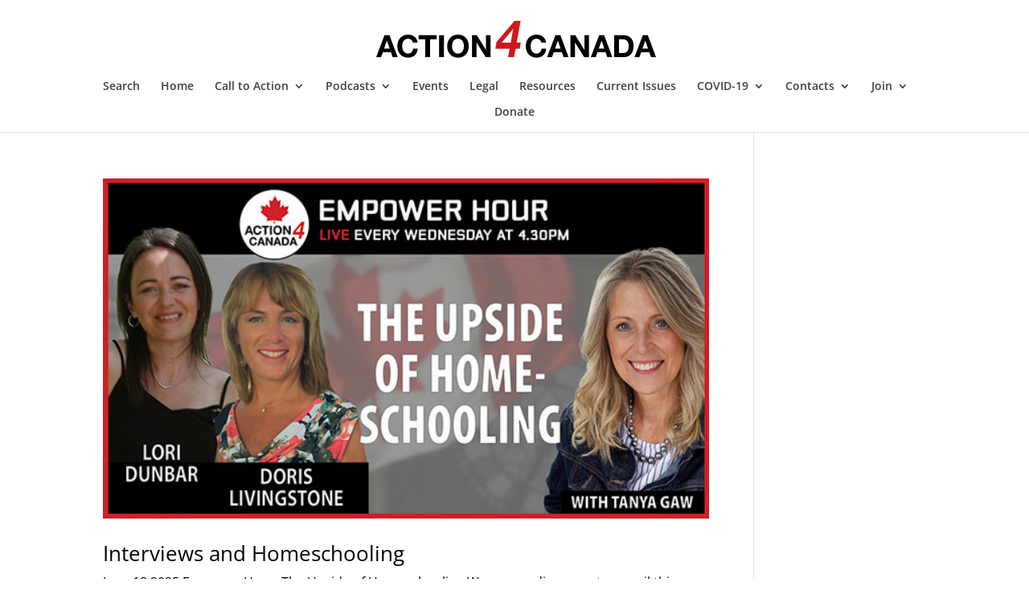

--- FILE ---
content_type: text/css
request_url: https://action4canada.com/wp-content/et-cache/global/et-divi-customizer-global.min.css?ver=1744323369
body_size: 2184
content:
body,.et_pb_column_1_2 .et_quote_content blockquote cite,.et_pb_column_1_2 .et_link_content a.et_link_main_url,.et_pb_column_1_3 .et_quote_content blockquote cite,.et_pb_column_3_8 .et_quote_content blockquote cite,.et_pb_column_1_4 .et_quote_content blockquote cite,.et_pb_blog_grid .et_quote_content blockquote cite,.et_pb_column_1_3 .et_link_content a.et_link_main_url,.et_pb_column_3_8 .et_link_content a.et_link_main_url,.et_pb_column_1_4 .et_link_content a.et_link_main_url,.et_pb_blog_grid .et_link_content a.et_link_main_url,body .et_pb_bg_layout_light .et_pb_post p,body .et_pb_bg_layout_dark .et_pb_post p{font-size:16px}.et_pb_slide_content,.et_pb_best_value{font-size:18px}body{color:#020202}h1,h2,h3,h4,h5,h6{color:#020202}a{color:#0d6edd}#main-header .nav li ul{background-color:rgba(104,104,104,0.97)}.nav li ul{border-color:rgba(202,23,29,0.99)}.et_header_style_centered .mobile_nav .select_page,.et_header_style_split .mobile_nav .select_page,.et_nav_text_color_light #top-menu>li>a,.et_nav_text_color_dark #top-menu>li>a,#top-menu a,.et_mobile_menu li a,.et_nav_text_color_light .et_mobile_menu li a,.et_nav_text_color_dark .et_mobile_menu li a,#et_search_icon:before,.et_search_form_container input,span.et_close_search_field:after,#et-top-navigation .et-cart-info{color:rgba(30,30,30,0.85)}.et_search_form_container input::-moz-placeholder{color:rgba(30,30,30,0.85)}.et_search_form_container input::-webkit-input-placeholder{color:rgba(30,30,30,0.85)}.et_search_form_container input:-ms-input-placeholder{color:rgba(30,30,30,0.85)}#main-header .nav li ul a{color:#ffffff}#top-menu li.current-menu-ancestor>a,#top-menu li.current-menu-item>a,#top-menu li.current_page_item>a{color:rgba(201,12,18,0.89)}#main-footer{background-color:#9e9e9e}#main-footer .footer-widget h4,#main-footer .widget_block h1,#main-footer .widget_block h2,#main-footer .widget_block h3,#main-footer .widget_block h4,#main-footer .widget_block h5,#main-footer .widget_block h6{color:#ffffff}.footer-widget,.footer-widget li,.footer-widget li a,#footer-info{font-size:14px}#main-footer .footer-widget h4,#main-footer .widget_block h1,#main-footer .widget_block h2,#main-footer .widget_block h3,#main-footer .widget_block h4,#main-footer .widget_block h5,#main-footer .widget_block h6{font-weight:bold;font-style:italic;text-transform:none;text-decoration:none}.footer-widget .et_pb_widget div,.footer-widget .et_pb_widget ul,.footer-widget .et_pb_widget ol,.footer-widget .et_pb_widget label{line-height:1.7em}#et-footer-nav{background-color:rgba(186,186,186,0.05)}.bottom-nav,.bottom-nav a,.bottom-nav li.current-menu-item a{color:#ffffff}#et-footer-nav .bottom-nav li.current-menu-item a{color:#ffffff}.bottom-nav,.bottom-nav a{font-size:16px}body .et_pb_button{font-size:19px}body.et_pb_button_helper_class .et_pb_button,body.et_pb_button_helper_class .et_pb_module.et_pb_button{}body .et_pb_button:after{font-size:30.4px}@media only screen and (min-width:981px){.et_pb_section{padding:3% 0}.et_pb_fullwidth_section{padding:0}.et_pb_row{padding:1% 0}.et_header_style_left #et-top-navigation,.et_header_style_split #et-top-navigation{padding:50px 0 0 0}.et_header_style_left #et-top-navigation nav>ul>li>a,.et_header_style_split #et-top-navigation nav>ul>li>a{padding-bottom:50px}.et_header_style_split .centered-inline-logo-wrap{width:100px;margin:-100px 0}.et_header_style_split .centered-inline-logo-wrap #logo{max-height:100px}.et_pb_svg_logo.et_header_style_split .centered-inline-logo-wrap #logo{height:100px}.et_header_style_centered #top-menu>li>a{padding-bottom:18px}.et_header_style_slide #et-top-navigation,.et_header_style_fullscreen #et-top-navigation{padding:41px 0 41px 0!important}.et_header_style_centered #main-header .logo_container{height:100px}.et_header_style_centered #logo{max-height:59%}.et_pb_svg_logo.et_header_style_centered #logo{height:59%}.et_fixed_nav #page-container .et-fixed-header#top-header{background-color:rgba(221,42,42,0.6)!important}.et_fixed_nav #page-container .et-fixed-header#top-header #et-secondary-nav li ul{background-color:rgba(221,42,42,0.6)}.et-fixed-header #top-menu a,.et-fixed-header #et_search_icon:before,.et-fixed-header #et_top_search .et-search-form input,.et-fixed-header .et_search_form_container input,.et-fixed-header .et_close_search_field:after,.et-fixed-header #et-top-navigation .et-cart-info{color:#b7b7b7!important}.et-fixed-header .et_search_form_container input::-moz-placeholder{color:#b7b7b7!important}.et-fixed-header .et_search_form_container input::-webkit-input-placeholder{color:#b7b7b7!important}.et-fixed-header .et_search_form_container input:-ms-input-placeholder{color:#b7b7b7!important}.et-fixed-header #top-menu li.current-menu-ancestor>a,.et-fixed-header #top-menu li.current-menu-item>a,.et-fixed-header #top-menu li.current_page_item>a{color:#070707!important}}@media only screen and (min-width:1350px){.et_pb_row{padding:13px 0}.et_pb_section{padding:40px 0}.single.et_pb_pagebuilder_layout.et_full_width_page .et_post_meta_wrapper{padding-top:40px}.et_pb_fullwidth_section{padding:0}}span.author.vcard{display:none}p.post-meta{display:none}.et_pb_accordion .et_pb_toggle_open .et_pb_toggle_title:before{display:block!important;content:"e04f"!important}.container{width:80%}.footer-widgets{padding:0 0 0}img#about-image{float:left;margin:0px 0px 0px 0px}.my-button-style1{-moz-box-shadow:3px 4px 0px 0px #7e7e7e;-webkit-box-shadow:3px 4px 0px 0px #7e7e7e;box-shadow:3px 4px 0px 0px #7e7e7e;background:-webkit-gradient(linear,left top,left bottom,color-stop(0.05,#f00),color-stop(1,#8e0000));background:-moz-linear-gradient(top,#f00 5%,#8e0000 100%);background:-webkit-linear-gradient(top,#f00 5%,#8e0000 100%);background:-o-linear-gradient(top,#f00 5%,#8e0000 100%);background:-ms-linear-gradient(top,#f00 5%,#8e0000 100%);background:linear-gradient(to bottom,#f00 5%,#8e0000 100%);filter:progid:DXImageTransform.Microsoft.gradient(startColorstr='#f00',endColorstr='#8e0000',GradientType=0);background-color:#f00;-moz-border-radius:5px;-webkit-border-radius:5px;border-radius:5px;border:1px solid #337bc4;display:inline-block;cursor:pointer;color:#fff;font-family:Arial;font-size:18px;font-weight:bold;padding:12px 44px;text-decoration:none;text-shadow:0px 1px 0px #7e7e7e}.my-button-style1:hover{background:#f00}.my-button-style1:active{background:#8e0000}.my-button-style1:hover{background:#f00}.my-button-style1:active{background:#8e0000}.my-button-style1:hover{background:#f00}.my-button-style1:active{background:#8e0000}.aspButton{font-family:"Helvetica Neue",Helvetica,Arial,sans-serif;line-height:1.5;letter-spacing:normal;font-weight:normal;text-decoration:none;text-transform:none;transition:none;-webkit-touch-callout:none;-webkit-tap-highlight-color:transparent;-webkit-user-select:none;-moz-user-select:none;-ms-user-select:none;-o-user-select:none;user-select:none}.aspButton:active{outline:0;box-shadow:none}.aspButton:focus{outline:0}.aspButton.fancy{padding:7px 15px;border-radius:20px 3px 20px 4px;moz-border-radius:20px 3px 20px 4px;-webkit-box-shadow:0 0 1px rgba(0,0,0,0.7);-moz-box-shadow:0 0 1px rgba(0,0,0,0.7);box-shadow:0 0 1px rgba(0,0,0,0.7);font-size:16px}.aspButton.biggy{font-weight:bold;padding:8px 18px;border:solid 0 #000;border-radius:5px;moz-border-radius:5px;font-size:18px}.aspButton.simple{border-radius:5px;padding:5px 13px;font-weight:bold;font-size:14px;font-family:"Helvetica Neue",Helvetica,Arial,sans-serif}.aspButton.orange{color:#fff;border:solid 1px #ff3503;background:#ff8c00;background:-moz-linear-gradient(top,#ff8c00 0,#ff3503 100%);background:-webkit-linear-gradient(top,#ff8c00 0,#ff3503 100%);background:-o-linear-gradient(top,#ff8c00 0,#ff3503 100%);background:-ms-linear-gradient(top,#ff8c00 0,#ff3503 100%);background:linear-gradient(top,#ff8c00 0,#ff3503 100%);filter:progid:DXImageTransform.Microsoft.gradient(startColorstr='#ff8c00',endColorstr='#ff3503',GradientType=0)}.aspButton.orange:hover{background:#ff8c00}.aspButton.orange:active{background:#ff3503}.aspButton.green{color:#fff;border:solid 1px #288c1a;background:#31fa1e;background:-moz-linear-gradient(top,#31fa1e 0,#30ab00 100%);background:-webkit-linear-gradient(top,#31fa1e 0,#30ab00 100%);background:-o-linear-gradient(top,#31fa1e 0,#30ab00 100%);background:-ms-linear-gradient(top,#31fa1e 0,#30ab00 100%);background:linear-gradient(top,#31fa1e 0,#30ab00 100%);filter:progid:DXImageTransform.Microsoft.gradient(startColorstr='#31fa1e',endColorstr='#30ab00',GradientType=0)}.aspButton.green:hover{background:#31fa1e}.aspButton.green:active{background:#30ab00}.aspButton.blue{color:#fff;border:solid 1px #1a528c;background:#0064ab;background:-webkit-linear-gradient(top,#1ebdfa 0,#0064ab 100%);background:-moz-linear-gradient(top,#1ebdfa 0,#0064ab 100%);background:-o-linear-gradient(top,#1ebdfa 0,#0064ab 100%);background:-ms-linear-gradient(top,#1ebdfa 0,#0064ab 100%);background:linear-gradient(top,#1ebdfa 0,#0064ab 100%);filter:progid:DXImageTransform.Microsoft.gradient(startColorstr='#1ebdfa',endColorstr='#0064ab',GradientType=0)}.aspButton.blue:hover{background:#1ebdfa}.aspButton.blue:active{background:#0064ab}.aspButton.black{color:#fff;border:solid 1px #000;background:#000;background:-webkit-linear-gradient(top,#797979 0,#000 100%);background:-moz-linear-gradient(top,#797979 0,#000 100%);background:-o-linear-gradient(top,#797979 0,#000 100%);background:-ms-linear-gradient(top,#797979 0,#000 100%);background:linear-gradient(top,#797979 0,#000 100%);filter:progid:DXImageTransform.Microsoft.gradient(startColorstr='#797979',endColorstr='#000',GradientType=0)}.aspButton.black:hover{background:#797979}.aspButton.black:active{background:#000}.aspButton.red{color:#fff;border:solid 1px #f00;background:#ff8c00;background:-moz-linear-gradient(top,#f00 0,#8e0000 100%);background:-webkit-linear-gradient(top,#f00 0,#8e0000 100%);background:-o-linear-gradient(top,#f00 0,#8e0000 100%);background:-ms-linear-gradient(top,#f00 0,#8e0000 100%);background:linear-gradient(top,#f00 0,#8e0000 100%);filter:progid:DXImageTransform.Microsoft.gradient(startColorstr='#ff0000',endColorstr='#8e0000',GradientType=0)}.aspButton.red:hover{background:#f00}.aspButton.red:active{background:#8e0000}.aspButton.gold{color:#fff;border:solid 1px #c8a000;background:#ffd700;background:-moz-linear-gradient(top,#ffd700 0,#c8a000 100%);background:-webkit-linear-gradient(top,#ffd700 0,#c8a000 100%);background:-o-linear-gradient(top,#ffd700 0,#c8a000 100%);background:-ms-linear-gradient(top,#ffd700 0,#c8a000 100%);background:linear-gradient(top,#ffd700 0,#c8a000 100%);filter:progid:DXImageTransform.Microsoft.gradient(startColorstr='#FFD700',endColorstr='#c8a000',GradientType=0)}.aspButton.gold:hover{background:#ffd700}.aspButton.gold:active{background:#c8a000}.aspButton.silver{color:#696869;border:solid 1px #c0c0c0;background:#c0c0c0;background:-moz-linear-gradient(top,#fff 0,#c0c0c0 100%);background:-webkit-linear-gradient(top,#fff 0,#c0c0c0 100%);background:-o-linear-gradient(top,#fff 0,#c0c0c0 100%);background:-ms-linear-gradient(top,#fff 0,#c0c0c0 100%);background:linear-gradient(top,#fff 0,#c0c0c0 100%);filter:progid:DXImageTransform.Microsoft.gradient(startColorstr='#ffffff',endColorstr='#c0c0c0',GradientType=0)}.aspButton.silver:hover{background:#fff}.aspButton.silver:active{background:#c0c0c0}.a4c-button-blue{-moz-box-shadow:3px 4px 0px 0px #1564ad;-webkit-box-shadow:3px 4px 0px 0px #1564ad;box-shadow:3px 4px 0px 0px #1564ad;background:-webkit-gradient(linear,left top,left bottom,color-stop(0.05,#79bbff),color-stop(1,#378de5));background:-moz-linear-gradient(top,#79bbff 5%,#378de5 100%);background:-webkit-linear-gradient(top,#79bbff 5%,#378de5 100%);background:-o-linear-gradient(top,#79bbff 5%,#378de5 100%);background:-ms-linear-gradient(top,#79bbff 5%,#378de5 100%);background:linear-gradient(to bottom,#79bbff 5%,#378de5 100%);filter:progid:DXImageTransform.Microsoft.gradient(startColorstr='#79bbff',endColorstr='#378de5',GradientType=0);background-color:#79bbff;-moz-border-radius:5px;-webkit-border-radius:5px;border-radius:5px;border:1px solid #337bc4;display:inline-block;cursor:pointer;color:#000;font-family:Arial;font-size:17px;font-weight:bold;padding:12px 44px;text-decoration:none;text-shadow:0px 1px 0px #528ecc}.a4c-button-blue:hover{background:#79bbff}.a4c-button-blue:active{background:#378de5}.caldera-grid .btn{-moz-box-shadow:3px 4px 0px 0px #1564ad;-webkit-box-shadow:3px 4px 0px 0px #1564ad;box-shadow:3px 4px 0px 0px #1564ad;background:-webkit-gradient(linear,left top,left bottom,color-stop(0.05,#79bbff),color-stop(1,#378de5));background:-moz-linear-gradient(top,#79bbff 5%,#378de5 100%);background:-webkit-linear-gradient(top,#79bbff 5%,#378de5 100%);background:-o-linear-gradient(top,#79bbff 5%,#378de5 100%);background:-ms-linear-gradient(top,#79bbff 5%,#378de5 100%);background:linear-gradient(to bottom,#79bbff 5%,#378de5 100%);filter:progid:DXImageTransform.Microsoft.gradient(startColorstr='#79bbff',endColorstr='#378de5',GradientType=0);background-color:#79bbff;-moz-border-radius:5px;-webkit-border-radius:5px;border-radius:5px;border:1px solid #337bc4;display:inline-block;cursor:pointer;color:#000;font-family:Arial;font-size:17px;font-weight:bold;padding:12px 44px;text-decoration:none;text-shadow:0px 1px 0px #528ecc}.caldera-grid .btn:hover{background:#79bbff}.caldera-grid .btn:active{background:#378de5}.caldera-grid output{color:#ff5050}.blkb{color:#000;font-weight:500}